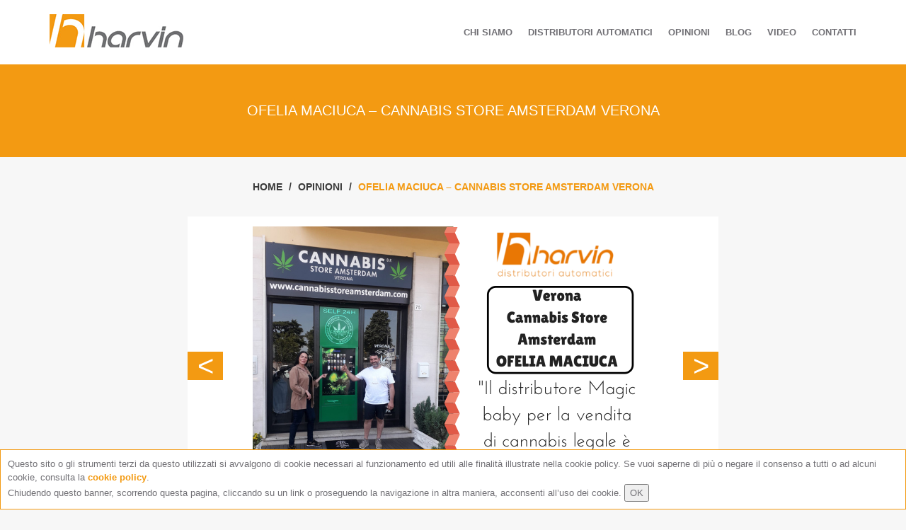

--- FILE ---
content_type: text/html; charset=UTF-8
request_url: https://harvin.it/opinione/ofelia-maciuca-cannabis-store-amsterdam-verona/
body_size: 6616
content:
<!DOCTYPE html>
<html lang="it-IT" >
    <head>
        <meta charset="UTF-8">
        <meta http-equiv="X-UA-Compatible" content="IE=edge">
        <meta name="viewport" content="width=device-width, initial-scale=1">
        <title>OFELIA MACIUCA - CANNABIS STORE AMSTERDAM VERONA - Harvin</title>

        <!-- Google Tag Manager -->
        <script>(function(w,d,s,l,i){w[l]=w[l]||[];w[l].push({'gtm.start':
        new Date().getTime(),event:'gtm.js'});var f=d.getElementsByTagName(s)[0],
        j=d.createElement(s),dl=l!='dataLayer'?'&l='+l:'';j.async=true;j.src=
        'https://www.googletagmanager.com/gtm.js?id='+i+dl;f.parentNode.insertBefore(j,f);
        })(window,document,'script','dataLayer','GTM-5ZFXQKJ');</script>
        <!-- End Google Tag Manager -->

                <link rel="canonical" href="https://harvin.it/opinione/ofelia-maciuca-cannabis-store-amsterdam-verona/" >
        

        <link href="https://harvin.it/wp-content/themes/harvin/style.css?v=2.0.2" rel="stylesheet">

        <meta name='robots' content='index, follow, max-image-preview:large, max-snippet:-1, max-video-preview:-1' />
	<style>img:is([sizes="auto" i], [sizes^="auto," i]) { contain-intrinsic-size: 3000px 1500px }</style>
	
	<!-- This site is optimized with the Yoast SEO plugin v24.9 - https://yoast.com/wordpress/plugins/seo/ -->
	<link rel="canonical" href="https://harvin.it/opinione/ofelia-maciuca-cannabis-store-amsterdam-verona/" />
	<meta property="og:locale" content="it_IT" />
	<meta property="og:type" content="article" />
	<meta property="og:title" content="OFELIA MACIUCA - CANNABIS STORE AMSTERDAM VERONA - Harvin" />
	<meta property="og:description" content="DISTRIBUTORE AUTOMATICO CANNABIS LEGALE MAGIC BABY 18 SELEZIONI Prima di acquistare il distributore Magic Baby di Harvin avevo mille perplessità, temevo che i guadagni non [&hellip;]" />
	<meta property="og:url" content="https://harvin.it/opinione/ofelia-maciuca-cannabis-store-amsterdam-verona/" />
	<meta property="og:site_name" content="Harvin" />
	<meta property="article:modified_time" content="2022-06-01T14:18:13+00:00" />
	<meta property="og:image" content="https://harvin.it/wp-content/uploads/2021/10/OFELIA.png" />
	<meta property="og:image:width" content="567" />
	<meta property="og:image:height" content="397" />
	<meta property="og:image:type" content="image/png" />
	<meta name="twitter:card" content="summary_large_image" />
	<meta name="twitter:label1" content="Tempo di lettura stimato" />
	<meta name="twitter:data1" content="1 minuto" />
	<script type="application/ld+json" class="yoast-schema-graph">{"@context":"https://schema.org","@graph":[{"@type":"WebPage","@id":"https://harvin.it/opinione/ofelia-maciuca-cannabis-store-amsterdam-verona/","url":"https://harvin.it/opinione/ofelia-maciuca-cannabis-store-amsterdam-verona/","name":"OFELIA MACIUCA - CANNABIS STORE AMSTERDAM VERONA - Harvin","isPartOf":{"@id":"https://harvin.it/#website"},"primaryImageOfPage":{"@id":"https://harvin.it/opinione/ofelia-maciuca-cannabis-store-amsterdam-verona/#primaryimage"},"image":{"@id":"https://harvin.it/opinione/ofelia-maciuca-cannabis-store-amsterdam-verona/#primaryimage"},"thumbnailUrl":"https://harvin.it/wp-content/uploads/2021/10/OFELIA.png","datePublished":"2021-10-15T14:43:05+00:00","dateModified":"2022-06-01T14:18:13+00:00","breadcrumb":{"@id":"https://harvin.it/opinione/ofelia-maciuca-cannabis-store-amsterdam-verona/#breadcrumb"},"inLanguage":"it-IT","potentialAction":[{"@type":"ReadAction","target":["https://harvin.it/opinione/ofelia-maciuca-cannabis-store-amsterdam-verona/"]}]},{"@type":"ImageObject","inLanguage":"it-IT","@id":"https://harvin.it/opinione/ofelia-maciuca-cannabis-store-amsterdam-verona/#primaryimage","url":"https://harvin.it/wp-content/uploads/2021/10/OFELIA.png","contentUrl":"https://harvin.it/wp-content/uploads/2021/10/OFELIA.png","width":567,"height":397,"caption":"distributore automatico cannabis legale"},{"@type":"BreadcrumbList","@id":"https://harvin.it/opinione/ofelia-maciuca-cannabis-store-amsterdam-verona/#breadcrumb","itemListElement":[{"@type":"ListItem","position":1,"name":"Home","item":"https://harvin.it/"},{"@type":"ListItem","position":2,"name":"OFELIA MACIUCA &#8211; CANNABIS STORE AMSTERDAM VERONA"}]},{"@type":"WebSite","@id":"https://harvin.it/#website","url":"https://harvin.it/","name":"Harvin","description":"Soluzioni per la tabaccheria","potentialAction":[{"@type":"SearchAction","target":{"@type":"EntryPoint","urlTemplate":"https://harvin.it/?s={search_term_string}"},"query-input":{"@type":"PropertyValueSpecification","valueRequired":true,"valueName":"search_term_string"}}],"inLanguage":"it-IT"}]}</script>
	<!-- / Yoast SEO plugin. -->


<style id='classic-theme-styles-inline-css' type='text/css'>
/*! This file is auto-generated */
.wp-block-button__link{color:#fff;background-color:#32373c;border-radius:9999px;box-shadow:none;text-decoration:none;padding:calc(.667em + 2px) calc(1.333em + 2px);font-size:1.125em}.wp-block-file__button{background:#32373c;color:#fff;text-decoration:none}
</style>
<style id='global-styles-inline-css' type='text/css'>
:root{--wp--preset--aspect-ratio--square: 1;--wp--preset--aspect-ratio--4-3: 4/3;--wp--preset--aspect-ratio--3-4: 3/4;--wp--preset--aspect-ratio--3-2: 3/2;--wp--preset--aspect-ratio--2-3: 2/3;--wp--preset--aspect-ratio--16-9: 16/9;--wp--preset--aspect-ratio--9-16: 9/16;--wp--preset--color--black: #000000;--wp--preset--color--cyan-bluish-gray: #abb8c3;--wp--preset--color--white: #ffffff;--wp--preset--color--pale-pink: #f78da7;--wp--preset--color--vivid-red: #cf2e2e;--wp--preset--color--luminous-vivid-orange: #ff6900;--wp--preset--color--luminous-vivid-amber: #fcb900;--wp--preset--color--light-green-cyan: #7bdcb5;--wp--preset--color--vivid-green-cyan: #00d084;--wp--preset--color--pale-cyan-blue: #8ed1fc;--wp--preset--color--vivid-cyan-blue: #0693e3;--wp--preset--color--vivid-purple: #9b51e0;--wp--preset--gradient--vivid-cyan-blue-to-vivid-purple: linear-gradient(135deg,rgba(6,147,227,1) 0%,rgb(155,81,224) 100%);--wp--preset--gradient--light-green-cyan-to-vivid-green-cyan: linear-gradient(135deg,rgb(122,220,180) 0%,rgb(0,208,130) 100%);--wp--preset--gradient--luminous-vivid-amber-to-luminous-vivid-orange: linear-gradient(135deg,rgba(252,185,0,1) 0%,rgba(255,105,0,1) 100%);--wp--preset--gradient--luminous-vivid-orange-to-vivid-red: linear-gradient(135deg,rgba(255,105,0,1) 0%,rgb(207,46,46) 100%);--wp--preset--gradient--very-light-gray-to-cyan-bluish-gray: linear-gradient(135deg,rgb(238,238,238) 0%,rgb(169,184,195) 100%);--wp--preset--gradient--cool-to-warm-spectrum: linear-gradient(135deg,rgb(74,234,220) 0%,rgb(151,120,209) 20%,rgb(207,42,186) 40%,rgb(238,44,130) 60%,rgb(251,105,98) 80%,rgb(254,248,76) 100%);--wp--preset--gradient--blush-light-purple: linear-gradient(135deg,rgb(255,206,236) 0%,rgb(152,150,240) 100%);--wp--preset--gradient--blush-bordeaux: linear-gradient(135deg,rgb(254,205,165) 0%,rgb(254,45,45) 50%,rgb(107,0,62) 100%);--wp--preset--gradient--luminous-dusk: linear-gradient(135deg,rgb(255,203,112) 0%,rgb(199,81,192) 50%,rgb(65,88,208) 100%);--wp--preset--gradient--pale-ocean: linear-gradient(135deg,rgb(255,245,203) 0%,rgb(182,227,212) 50%,rgb(51,167,181) 100%);--wp--preset--gradient--electric-grass: linear-gradient(135deg,rgb(202,248,128) 0%,rgb(113,206,126) 100%);--wp--preset--gradient--midnight: linear-gradient(135deg,rgb(2,3,129) 0%,rgb(40,116,252) 100%);--wp--preset--font-size--small: 13px;--wp--preset--font-size--medium: 20px;--wp--preset--font-size--large: 36px;--wp--preset--font-size--x-large: 42px;--wp--preset--spacing--20: 0.44rem;--wp--preset--spacing--30: 0.67rem;--wp--preset--spacing--40: 1rem;--wp--preset--spacing--50: 1.5rem;--wp--preset--spacing--60: 2.25rem;--wp--preset--spacing--70: 3.38rem;--wp--preset--spacing--80: 5.06rem;--wp--preset--shadow--natural: 6px 6px 9px rgba(0, 0, 0, 0.2);--wp--preset--shadow--deep: 12px 12px 50px rgba(0, 0, 0, 0.4);--wp--preset--shadow--sharp: 6px 6px 0px rgba(0, 0, 0, 0.2);--wp--preset--shadow--outlined: 6px 6px 0px -3px rgba(255, 255, 255, 1), 6px 6px rgba(0, 0, 0, 1);--wp--preset--shadow--crisp: 6px 6px 0px rgba(0, 0, 0, 1);}:where(.is-layout-flex){gap: 0.5em;}:where(.is-layout-grid){gap: 0.5em;}body .is-layout-flex{display: flex;}.is-layout-flex{flex-wrap: wrap;align-items: center;}.is-layout-flex > :is(*, div){margin: 0;}body .is-layout-grid{display: grid;}.is-layout-grid > :is(*, div){margin: 0;}:where(.wp-block-columns.is-layout-flex){gap: 2em;}:where(.wp-block-columns.is-layout-grid){gap: 2em;}:where(.wp-block-post-template.is-layout-flex){gap: 1.25em;}:where(.wp-block-post-template.is-layout-grid){gap: 1.25em;}.has-black-color{color: var(--wp--preset--color--black) !important;}.has-cyan-bluish-gray-color{color: var(--wp--preset--color--cyan-bluish-gray) !important;}.has-white-color{color: var(--wp--preset--color--white) !important;}.has-pale-pink-color{color: var(--wp--preset--color--pale-pink) !important;}.has-vivid-red-color{color: var(--wp--preset--color--vivid-red) !important;}.has-luminous-vivid-orange-color{color: var(--wp--preset--color--luminous-vivid-orange) !important;}.has-luminous-vivid-amber-color{color: var(--wp--preset--color--luminous-vivid-amber) !important;}.has-light-green-cyan-color{color: var(--wp--preset--color--light-green-cyan) !important;}.has-vivid-green-cyan-color{color: var(--wp--preset--color--vivid-green-cyan) !important;}.has-pale-cyan-blue-color{color: var(--wp--preset--color--pale-cyan-blue) !important;}.has-vivid-cyan-blue-color{color: var(--wp--preset--color--vivid-cyan-blue) !important;}.has-vivid-purple-color{color: var(--wp--preset--color--vivid-purple) !important;}.has-black-background-color{background-color: var(--wp--preset--color--black) !important;}.has-cyan-bluish-gray-background-color{background-color: var(--wp--preset--color--cyan-bluish-gray) !important;}.has-white-background-color{background-color: var(--wp--preset--color--white) !important;}.has-pale-pink-background-color{background-color: var(--wp--preset--color--pale-pink) !important;}.has-vivid-red-background-color{background-color: var(--wp--preset--color--vivid-red) !important;}.has-luminous-vivid-orange-background-color{background-color: var(--wp--preset--color--luminous-vivid-orange) !important;}.has-luminous-vivid-amber-background-color{background-color: var(--wp--preset--color--luminous-vivid-amber) !important;}.has-light-green-cyan-background-color{background-color: var(--wp--preset--color--light-green-cyan) !important;}.has-vivid-green-cyan-background-color{background-color: var(--wp--preset--color--vivid-green-cyan) !important;}.has-pale-cyan-blue-background-color{background-color: var(--wp--preset--color--pale-cyan-blue) !important;}.has-vivid-cyan-blue-background-color{background-color: var(--wp--preset--color--vivid-cyan-blue) !important;}.has-vivid-purple-background-color{background-color: var(--wp--preset--color--vivid-purple) !important;}.has-black-border-color{border-color: var(--wp--preset--color--black) !important;}.has-cyan-bluish-gray-border-color{border-color: var(--wp--preset--color--cyan-bluish-gray) !important;}.has-white-border-color{border-color: var(--wp--preset--color--white) !important;}.has-pale-pink-border-color{border-color: var(--wp--preset--color--pale-pink) !important;}.has-vivid-red-border-color{border-color: var(--wp--preset--color--vivid-red) !important;}.has-luminous-vivid-orange-border-color{border-color: var(--wp--preset--color--luminous-vivid-orange) !important;}.has-luminous-vivid-amber-border-color{border-color: var(--wp--preset--color--luminous-vivid-amber) !important;}.has-light-green-cyan-border-color{border-color: var(--wp--preset--color--light-green-cyan) !important;}.has-vivid-green-cyan-border-color{border-color: var(--wp--preset--color--vivid-green-cyan) !important;}.has-pale-cyan-blue-border-color{border-color: var(--wp--preset--color--pale-cyan-blue) !important;}.has-vivid-cyan-blue-border-color{border-color: var(--wp--preset--color--vivid-cyan-blue) !important;}.has-vivid-purple-border-color{border-color: var(--wp--preset--color--vivid-purple) !important;}.has-vivid-cyan-blue-to-vivid-purple-gradient-background{background: var(--wp--preset--gradient--vivid-cyan-blue-to-vivid-purple) !important;}.has-light-green-cyan-to-vivid-green-cyan-gradient-background{background: var(--wp--preset--gradient--light-green-cyan-to-vivid-green-cyan) !important;}.has-luminous-vivid-amber-to-luminous-vivid-orange-gradient-background{background: var(--wp--preset--gradient--luminous-vivid-amber-to-luminous-vivid-orange) !important;}.has-luminous-vivid-orange-to-vivid-red-gradient-background{background: var(--wp--preset--gradient--luminous-vivid-orange-to-vivid-red) !important;}.has-very-light-gray-to-cyan-bluish-gray-gradient-background{background: var(--wp--preset--gradient--very-light-gray-to-cyan-bluish-gray) !important;}.has-cool-to-warm-spectrum-gradient-background{background: var(--wp--preset--gradient--cool-to-warm-spectrum) !important;}.has-blush-light-purple-gradient-background{background: var(--wp--preset--gradient--blush-light-purple) !important;}.has-blush-bordeaux-gradient-background{background: var(--wp--preset--gradient--blush-bordeaux) !important;}.has-luminous-dusk-gradient-background{background: var(--wp--preset--gradient--luminous-dusk) !important;}.has-pale-ocean-gradient-background{background: var(--wp--preset--gradient--pale-ocean) !important;}.has-electric-grass-gradient-background{background: var(--wp--preset--gradient--electric-grass) !important;}.has-midnight-gradient-background{background: var(--wp--preset--gradient--midnight) !important;}.has-small-font-size{font-size: var(--wp--preset--font-size--small) !important;}.has-medium-font-size{font-size: var(--wp--preset--font-size--medium) !important;}.has-large-font-size{font-size: var(--wp--preset--font-size--large) !important;}.has-x-large-font-size{font-size: var(--wp--preset--font-size--x-large) !important;}
:where(.wp-block-post-template.is-layout-flex){gap: 1.25em;}:where(.wp-block-post-template.is-layout-grid){gap: 1.25em;}
:where(.wp-block-columns.is-layout-flex){gap: 2em;}:where(.wp-block-columns.is-layout-grid){gap: 2em;}
:root :where(.wp-block-pullquote){font-size: 1.5em;line-height: 1.6;}
</style>
<link rel="https://api.w.org/" href="https://harvin.it/wp-json/" />
        <link rel="icon" type="image/vnd.microsoft.icon" href="https://harvin.it/wp-content/themes/harvin/images/favicon.ico" />

        <!--[if lt IE 9]>
        	<link href="https://harvin.it/wp-content/themes/harvin/ie.css" rel="stylesheet">
	      	<script src="https://oss.maxcdn.com/html5shiv/3.7.3/html5shiv.min.js"></script>
	      	<script src="https://oss.maxcdn.com/respond/1.4.2/respond.min.js"></script>
	    <![endif]-->


        <script>
          (function(i,s,o,g,r,a,m){i['GoogleAnalyticsObject']=r;i[r]=i[r]||function(){
          (i[r].q=i[r].q||[]).push(arguments)},i[r].l=1*new Date();a=s.createElement(o),
          m=s.getElementsByTagName(o)[0];a.async=1;a.src=g;m.parentNode.insertBefore(a,m)
          })(window,document,'script','//www.google-analytics.com/analytics.js','ga');

          ga('create', 'UA-57560277-1', 'auto');
          ga('send', 'pageview');
        </script>

            </head>
    <body class="wp-singular opinione-template-default single single-opinione postid-6690 wp-theme-harvin it " >

      <!-- Google Tag Manager (noscript) -->
      <noscript><iframe src="https://www.googletagmanager.com/ns.html?id=GTM-5ZFXQKJ"
      height="0" width="0" style="display:none;visibility:hidden"></iframe></noscript>
      <!-- End Google Tag Manager (noscript) -->
        <input type="checkbox" id="checkMenu" class="hidden">
        <header id="header">
            <div class="container">
                <div class="row">
                    <div class="col-xs-8 col-md-3">
                        <a id="logo" href="https://harvin.it/" >
                            <img class="img-responsive " src="https://harvin.it/wp-content/themes/harvin/images/logo-harvin.png" width="189" height="47" >
                            <span class="sr-only">Harvin</span>
                        </a>
                    </div>
                                        <nav class="col-xs-4 col-md-9">
                        <label id="boxMenuToggle" for="checkMenu" >Menu</label>
                        <div id="boxMenu" >
                            <ul id="menuTop" class=""><li id="menu-item-1170" class="menu-item menu-item-type-post_type menu-item-object-page menu-item-home menu-item-1170"><a href="https://harvin.it/">Chi siamo</a></li>
<li id="menu-item-26" class="menu-item menu-item-type-post_type menu-item-object-page menu-item-26"><a href="https://harvin.it/distributori-automatici/">Distributori Automatici</a></li>
<li id="menu-item-3476" class="menu-item menu-item-type-post_type menu-item-object-page menu-item-3476"><a href="https://harvin.it/opinioni/">Opinioni</a></li>
<li id="menu-item-25" class="menu-item menu-item-type-post_type menu-item-object-page current_page_parent menu-item-25"><a href="https://harvin.it/blog/">Blog</a></li>
<li id="menu-item-4499" class="menu-item menu-item-type-post_type menu-item-object-page menu-item-4499"><a href="https://harvin.it/video/">Video</a></li>
<li id="menu-item-23" class="menu-item menu-item-type-post_type menu-item-object-page menu-item-23"><a href="https://harvin.it/contatti/">Contatti</a></li>
</ul>
                                                        <label id="boxMenuClose" for="checkMenu" ><span class="sr-only">Chiudi</span></label>
                        </div>
                    </nav>
                    
                </div>
            </div>
        </header>
    
    <div class="fasciaArancio" >
        <div class="container" >
            <div class="row">
                <div class="col-xs-12 text-center">
                    <h1 class="fasciaArancioTxt">OFELIA MACIUCA &#8211; CANNABIS STORE AMSTERDAM VERONA</h1>
                </div>
            </div>
        </div>
    </div>
    
    <div class="graficaBordo" >
        <div class="container paddingFasciaBottom" >
            <div class="row">
                <div class="col-xs-12 text-center">
                    <ol id="breadcrumb" class="breadcrumb">
                      <li><a href="https://harvin.it/">Home</a></li>
                      <li><a href="https://harvin.it/opinioni/">Opinioni</a></li>
                      <li class="active">OFELIA MACIUCA &#8211; CANNABIS STORE AMSTERDAM VERONA</li>
                    </ol>
                </div>
            </div>

            <div class="row ">
                <div class="col-xs-12 col-md-8 col-md-offset-2 text-center">
                    
                    <div id="boxGalleryRealizzazioni">
                    <div id="galleryRealizzazioni" class="carousel slide" data-ride="false" data-interval="false">
                            <div class="carousel-inner" role="listbox">
                                <div class="item active">
                                    <img width="567" height="397" src="https://harvin.it/wp-content/uploads/2021/10/OFELIA.png" class="img-responsive wp-post-image" alt="distributore automatico cannabis legale" decoding="async" fetchpriority="high" srcset="https://harvin.it/wp-content/uploads/2021/10/OFELIA.png 567w, https://harvin.it/wp-content/uploads/2021/10/OFELIA-360x252.png 360w" sizes="(max-width: 567px) 100vw, 567px" />                                </div>
                            </div>
                                                        <a class="left carousel-control" href="https://harvin.it/opinione/paviotti-marco-torino/" role="button" data-slide="prev">
                                <span >&lt;</span>
                                <span class="sr-only">Immagine precedente</span>
                            </a>
                                                        <a class="right carousel-control" href="https://harvin.it/opinione/righi-erik-le-cannabacee-passignano-sul-trasimento-perugia/" role="button" data-slide="next">
                                <span >&gt;</span>
                                <span class="sr-only">Immagine successiva</span>
                            </a>
                                                        
                        </div>
                    </div>

                </div>
            </div>
                        
            <div class="row">
                <div class="col-xs-12 col-sm-8 col-sm-offset-2">
                    <p><strong>DISTRIBUTORE AUTOMATICO CANNABIS LEGALE MAGIC BABY 18 SELEZIONI</strong></p>
<p>Prima di acquistare il distributore Magic Baby di Harvin avevo mille perplessità, temevo che i guadagni non coprissero il costo del distributore.</p>
<p>In realtà mi sbagliavo, il distributore Magic baby per la vendita di cannabis legale è stato un ottimo  investimento.  Il venditore Harvin grazie alla sua esperienza mi ha saputo consigliare al meglio durante la fase di acquisto e i tecnici con estrema precisione hanno provveduto all’ installazione.</p>
<p>Sono soddisfatta del mio distributore Harvin!</p>
<ul class="socialList">
  	<li class="boxSocial boxSocialFacebook">
    	<div class="fb-like" data-width="134" data-layout="button" data-action="like" data-show-faces="false" data-share="true"></div>
  	</li><li class="boxSocial boxSocialTwitter">
    	<a class="twitter-share-button" data-count="none" href="https://twitter.com/intent/tweet"></a>
  	</li><li class="boxSocial boxSocialGoogle">
    	<div class="g-plusone" data-annotation="none"></div>
  	</li>
</ul>				</div>
				<div class="col-xs-12 col-sm-8 col-sm-offset-2 text-center">
					                </div>
            </div>    
        
        </div>
    </div>
    
   
    
        <footer id="footer" >

        <div id="footerContattaci" class="fasciaArancio fasciaArancioLow" >
            <div class="container" >
                <div class="row">
                    <div class="col-xs-12 text-center">
                        <a class="btn white" href="https://harvin.it/contatti/" >Vuoi maggiori informazioni?</a>
                    </div>
                </div>
            </div>
        </div>

        <div id="footerDatiAziendali" class="container" >
            <div class="row" id="boxFooter">
                <div id="boxlogoFooter"  class="col-xs-12 col-sm-6 col-md-2 marginBottomBox">
                    <a id="logoFooter"  href="https://harvin.it/" >
                        <img class="img-responsive" src="https://harvin.it/wp-content/themes/harvin/images/logo-footer.png"
                         width="132" height="88" >
                        <span class="sr-only">Harvin</span>
                    </a>
                </div>
                <div class="col-xs-12 col-sm-6 col-md-3 marginBottomBox">
                    <div class="titolo2">Riguardo harvin</div>
<p>Harvin è un marchio registrato dalla Lar Sistemi srl da oltre 20 anni sinonimo di costruzione di distributori automatici.<br />
<a title="Privacy e note legali" href="https://harvin.it/privacy-e-note-legali/">Privacy e note legali</a></p>
                </div>
                <div class="clearfix visible-sm-block"></div>
                <div class="col-xs-12 col-sm-6 col-md-3 marginBottomBox">
                    <div class="titolo2">Lar Sistemi s.r.l.</div>
<p>Via Industriale 14/16<br />
25082 Botticino Sera (BS) &#8211; Italy<br />
Tel. 030 2190663 &#8211; Fax. 0302693800<br />
P.I. 01914910987 &#8211; Rea BS-384165</p>
                </div>
                <div  class="col-xs-12 col-sm-6 col-md-4 marginBottomBox">
                	                    <div class="titolo2">Seguici sui social</div>
                	<ul id="socialFooter" ><!--
                    --><li><a href="https://www.facebook.com/harvindistributoriautomatici/" class="socialFooterIco" id="socialFooterFB" target="_blank" rel="noopener" >
                                <span class="sr-only">Facebook</span></a></li><!--
                		--><li><a href="https://www.instagram.com/harvindistributoriautomatici/" class="socialFooterIco" id="socialFooterInsta" target="_blank" rel="noopener" >
                                <span class="sr-only">Instagram</span></a></li><!--
                		--><li><a href="https://www.youtube.com/channel/UCAAyidkWr1ALe007mPM_pzg" class="socialFooterIco" id="socialFooterYT"  target="_blank" rel="noopener" >
                                <span class="sr-only">Youtube</span></a></li><!--
                	--></ul>
                    <div id="boxLogoNovity" >
                      <a href="https://novity.it" title="Communication & Events Agency Brescia" target="_blank">Credits</a>
                    </div>
                </div>
            </div>
        </div>

    </footer>

    <!--googleoff: all-->
<div id="privacy-modal" style="" >
    Questo sito o gli strumenti terzi da questo utilizzati si avvalgono di cookie necessari al funzionamento ed utili alle finalità illustrate nella cookie policy. Se vuoi saperne di più o negare il consenso a tutti o ad alcuni cookie, consulta la <a class="no-cookie-law" href="https://harvin.it/privacy-e-note-legali/" >cookie policy</a>.    <br>Chiudendo questo banner, scorrendo questa pagina, cliccando su un link o proseguendo la navigazione in altra maniera, acconsenti all’uso dei cookie.    <form method="POST" id="privacy-form" >
        <input type="hidden" id="form_cookie_nonce" name="form_cookie_nonce" value="3545ea680f" /><input type="hidden" name="_wp_http_referer" value="/opinione/ofelia-maciuca-cannabis-store-amsterdam-verona/" />        <input type="submit" value="OK" />
    </form>
</div>
<!--googleon: all-->

    <script type='text/javascript'>var template_directory = 'https://harvin.it/wp-content/themes/harvin',
    ajax_url = 'https://harvin.it/wp-admin/admin-ajax.php';</script>
    <script src="https://harvin.it/wp-content/themes/harvin/js/harvin.js?v=2.0.5" ></script>

    <!-- Facebook -->
  	<div id="fb-root"></div>
	<script>(function(d, s, id) {
	  var js, fjs = d.getElementsByTagName(s)[0];
	  if (d.getElementById(id)) return;
	  js = d.createElement(s); js.id = id;
	  js.src = 'https://connect.facebook.net/it_IT/sdk.js#xfbml=1&version=v2.11';
	  fjs.parentNode.insertBefore(js, fjs);
	}(document, 'script', 'facebook-jssdk'));</script>

  	<!-- Twitter -->
  	<script async >window.twttr = (function(d, s, id) {
      var js, fjs = d.getElementsByTagName(s)[0],
        t = window.twttr || {};
      if (d.getElementById(id)) return t;
      js = d.createElement(s);
      js.id = id;
      js.src = "https://platform.twitter.com/widgets.js";
      fjs.parentNode.insertBefore(js, fjs);

      t._e = [];
      t.ready = function(f) {
        t._e.push(f);
      };

      return t;
    }(document, "script", "twitter-wjs"));</script>


    <!-- Facebook Pixel Code -->
	<script>
	!function(f,b,e,v,n,t,s)
	{if(f.fbq)return;n=f.fbq=function(){n.callMethod?
	n.callMethod.apply(n,arguments):n.queue.push(arguments)};
	if(!f._fbq)f._fbq=n;n.push=n;n.loaded=!0;n.version='2.0';
	n.queue=[];t=b.createElement(e);t.async=!0;
	t.src=v;s=b.getElementsByTagName(e)[0];
	s.parentNode.insertBefore(t,s)}(window,document,'script',
	'https://connect.facebook.net/en_US/fbevents.js');
	 fbq('init', '635294750192803');
	fbq('track', 'PageView');
	</script>
	<noscript>
	 <img height="1" width="1"
	src="https://www.facebook.com/tr?id=635294750192803&ev=PageView
	&noscript=1"/>
	</noscript>
	<!-- End Facebook Pixel Code -->

	<script type="speculationrules">
{"prefetch":[{"source":"document","where":{"and":[{"href_matches":"\/*"},{"not":{"href_matches":["\/wp-*.php","\/wp-admin\/*","\/wp-content\/uploads\/*","\/wp-content\/*","\/wp-content\/plugins\/*","\/wp-content\/themes\/harvin\/*","\/*\\?(.+)"]}},{"not":{"selector_matches":"a[rel~=\"nofollow\"]"}},{"not":{"selector_matches":".no-prefetch, .no-prefetch a"}}]},"eagerness":"conservative"}]}
</script>
    </body>
</html>
   